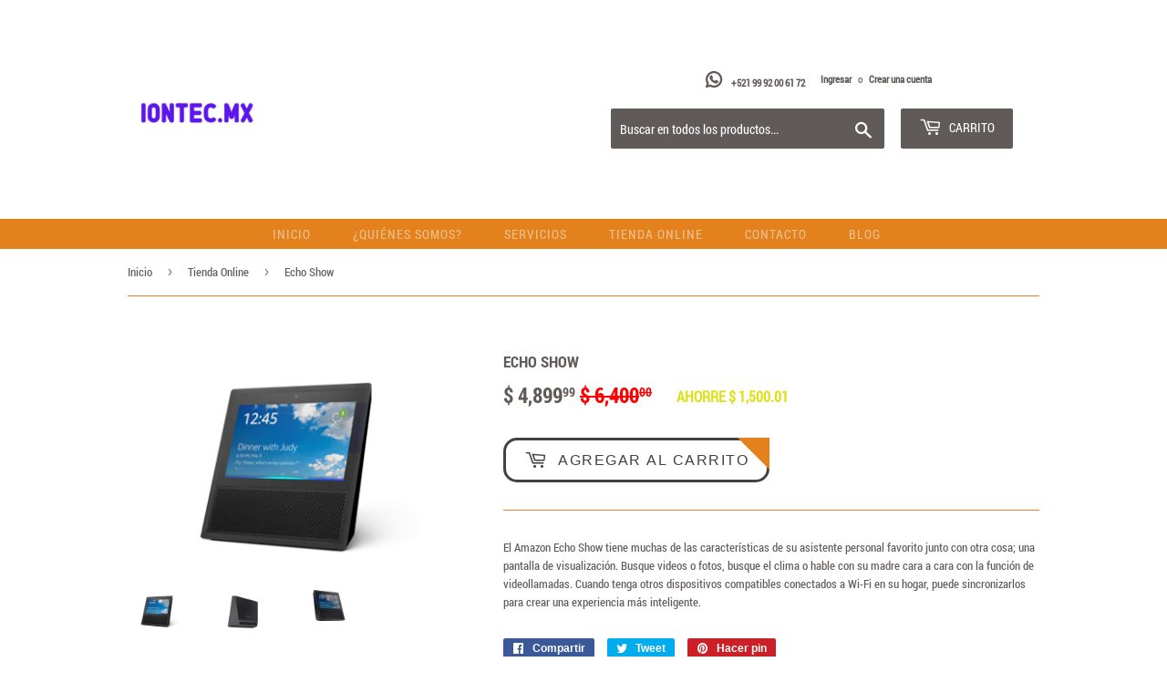

--- FILE ---
content_type: text/html; charset=utf-8
request_url: https://iontec.mx/products/amazon-echo-show
body_size: 18670
content:
<!doctype html>
<!--[if lt IE 7]><html class="no-js lt-ie9 lt-ie8 lt-ie7" lang="en"> <![endif]-->
<!--[if IE 7]><html class="no-js lt-ie9 lt-ie8" lang="en"> <![endif]-->
<!--[if IE 8]><html class="no-js lt-ie9" lang="en"> <![endif]-->
<!--[if IE 9 ]><html class="ie9 no-js"> <![endif]-->
<!--[if (gt IE 9)|!(IE)]><! test--> <html class="no-touch no-js"> <!--<![endif]-->




<head>
      

  

<!-- SEO - All in One -->
<title>Echo Show</title>
<meta name="description" content="El Echo Show tiene muchas de las características de su asistente personal favorito junto con otra cosa; una pantalla de visualización. Busque videos o fotos, busque el clima o hable con su madre cara a cara con la función de videollamadas. Cuando tenga otros dispositivos compatibles conectados a Wi-Fi en su hoga" /> 
<meta name="robots" content="index"> 
<meta name="robots" content="follow"> 
<script type="application/ld+json">
{
	"@context": "http://schema.org",
	"@type": "Organization",
	"url": "http://iontec.mx","logo": "https://cdn.shopify.com/s/files/1/0133/7576/6586/t/5/assets/745x167negrotransp_800x800.png?936","sameAs" : [
		"http://www.facebook.com/iontecmx", "http://twitter.com/iontecmx", "http://instagram.com/iontecmx", "http://instagram.com/iontecmx", , 
	]}
</script> 
<script type="application/ld+json">
{
   "@context": "http://schema.org",
   "@type": "WebSite",
   "url": "https://iontec.mx/",
   "potentialAction": {
     "@type": "SearchAction",
     "target": "https://iontec.mx/search?q={search_term_string}",
     "query-input": "required name=search_term_string"
   }
}
</script> 
<script type="application/ld+json">
{
	"@context": "http://schema.org",
	"@type": "Product",
    "brand": {
		"@type": "Brand",
		"name": "iontec.mx"
	},
	"@id" : "https:\/\/iontec.mx\/products\/amazon-echo-show",
	"sku": "",
	"description": "El Echo Show tiene muchas de las características de su asistente personal favorito junto con otra cosa; una pantalla de visualización. Busque videos o fotos, busque el clima o hable con su madre cara a cara con la función de videollamadas. Cuando tenga otros dispositivos compatibles conectados a Wi-Fi en su hoga",
	"url": "https:\/\/iontec.mx\/products\/amazon-echo-show",
	"name": "Echo Show","image": "https://iontec.mx/cdn/shop/products/echo_show_grande.png?v=1612480951","offers": {
		"@type": "Offer",
		"price": "4899.99",
		"priceCurrency": "MXN",
		"availability": "InStock"
	}}
</script> 
<!-- End - SEO - All in One -->   
      <!-- Font-Awesome =============================================== <link href="//iontec.mx/cdn/shop/t/5/assets/font-awesome.min.css?v=46716142860941452941703096995" rel="stylesheet" type="text/css" media="all" />-->
  
  <!-- Font-Awesome ================================================== -->
<link rel="stylesheet" href="https://use.fontawesome.com/releases/v5.3.1/css/all.css" integrity="sha384-mzrmE5qonljUremFsqc01SB46JvROS7bZs3IO2EmfFsd15uHvIt+Y8vEf7N7fWAU" crossorigin="anonymous">
  
  <script>(function(H){H.className=H.className.replace(/\bno-js\b/,'js')})(document.documentElement)</script>
  <!-- Basic page needs ================================================== -->
  <meta charset="utf-8">
  <meta http-equiv="X-UA-Compatible" content="IE=edge,chrome=1">

  
  <link rel="shortcut icon" href="//iontec.mx/cdn/shop/files/favicons_32x32.png?v=1613716900" type="image/png" />
  

 

  <!-- Product meta ================================================== -->
  <!-- /snippets/social-meta-tags.liquid -->




<meta property="og:site_name" content="iontec.mx">
<meta property="og:url" content="https://iontec.mx/products/amazon-echo-show">
<meta property="og:title" content="Echo Show">
<meta property="og:type" content="product">
<meta property="og:description" content="El Echo Show tiene muchas de las características de su asistente personal favorito junto con otra cosa; una pantalla de visualización. Busque videos o fotos, busque el clima o hable con su madre cara a cara con la función de videollamadas. Cuando tenga otros dispositivos compatibles conectados a Wi-Fi en su hoga">

  <meta property="og:price:amount" content="4,899.99">
  <meta property="og:price:currency" content="MXN">

<meta property="og:image" content="http://iontec.mx/cdn/shop/products/echo_show_1200x1200.png?v=1612480951"><meta property="og:image" content="http://iontec.mx/cdn/shop/products/amazon-echo-show-2_1200x1200.png?v=1612480951"><meta property="og:image" content="http://iontec.mx/cdn/shop/products/amazon-echo-show_1200x1200.jpg?v=1612480951">
<meta property="og:image:secure_url" content="https://iontec.mx/cdn/shop/products/echo_show_1200x1200.png?v=1612480951"><meta property="og:image:secure_url" content="https://iontec.mx/cdn/shop/products/amazon-echo-show-2_1200x1200.png?v=1612480951"><meta property="og:image:secure_url" content="https://iontec.mx/cdn/shop/products/amazon-echo-show_1200x1200.jpg?v=1612480951">


<meta name="twitter:card" content="summary_large_image">
<meta name="twitter:title" content="Echo Show">
<meta name="twitter:description" content="El Echo Show tiene muchas de las características de su asistente personal favorito junto con otra cosa; una pantalla de visualización. Busque videos o fotos, busque el clima o hable con su madre cara a cara con la función de videollamadas. Cuando tenga otros dispositivos compatibles conectados a Wi-Fi en su hoga">


  <!-- Helpers ================================================== -->
  <link rel="canonical" href="https://iontec.mx/products/amazon-echo-show">
  <meta name="viewport" content="width=device-width,initial-scale=1">

  <!-- CSS ================================================== -->
  <link href="//iontec.mx/cdn/shop/t/5/assets/theme.scss.css?v=12328346235413773821703097005" rel="stylesheet" type="text/css" media="all" />

  <!-- Header hook for plugins ================================================== -->
  <script>window.performance && window.performance.mark && window.performance.mark('shopify.content_for_header.start');</script><meta name="google-site-verification" content="VYVXy1vgNhANaOxwlr93Yor8je50LR7sHMro9-pi-Uw">
<meta id="shopify-digital-wallet" name="shopify-digital-wallet" content="/13375766586/digital_wallets/dialog">
<link rel="alternate" type="application/json+oembed" href="https://iontec.mx/products/amazon-echo-show.oembed">
<script async="async" src="/checkouts/internal/preloads.js?locale=es-MX"></script>
<script id="shopify-features" type="application/json">{"accessToken":"fd3b1273f76180a1c5e718cabd1b3ba0","betas":["rich-media-storefront-analytics"],"domain":"iontec.mx","predictiveSearch":true,"shopId":13375766586,"locale":"es"}</script>
<script>var Shopify = Shopify || {};
Shopify.shop = "iontec-mx.myshopify.com";
Shopify.locale = "es";
Shopify.currency = {"active":"MXN","rate":"1.0"};
Shopify.country = "MX";
Shopify.theme = {"name":"Iontec","id":45196345402,"schema_name":"Supply","schema_version":"6.0.0","theme_store_id":679,"role":"main"};
Shopify.theme.handle = "null";
Shopify.theme.style = {"id":null,"handle":null};
Shopify.cdnHost = "iontec.mx/cdn";
Shopify.routes = Shopify.routes || {};
Shopify.routes.root = "/";</script>
<script type="module">!function(o){(o.Shopify=o.Shopify||{}).modules=!0}(window);</script>
<script>!function(o){function n(){var o=[];function n(){o.push(Array.prototype.slice.apply(arguments))}return n.q=o,n}var t=o.Shopify=o.Shopify||{};t.loadFeatures=n(),t.autoloadFeatures=n()}(window);</script>
<script id="shop-js-analytics" type="application/json">{"pageType":"product"}</script>
<script defer="defer" async type="module" src="//iontec.mx/cdn/shopifycloud/shop-js/modules/v2/client.init-shop-cart-sync_2Gr3Q33f.es.esm.js"></script>
<script defer="defer" async type="module" src="//iontec.mx/cdn/shopifycloud/shop-js/modules/v2/chunk.common_noJfOIa7.esm.js"></script>
<script defer="defer" async type="module" src="//iontec.mx/cdn/shopifycloud/shop-js/modules/v2/chunk.modal_Deo2FJQo.esm.js"></script>
<script type="module">
  await import("//iontec.mx/cdn/shopifycloud/shop-js/modules/v2/client.init-shop-cart-sync_2Gr3Q33f.es.esm.js");
await import("//iontec.mx/cdn/shopifycloud/shop-js/modules/v2/chunk.common_noJfOIa7.esm.js");
await import("//iontec.mx/cdn/shopifycloud/shop-js/modules/v2/chunk.modal_Deo2FJQo.esm.js");

  window.Shopify.SignInWithShop?.initShopCartSync?.({"fedCMEnabled":true,"windoidEnabled":true});

</script>
<script>(function() {
  var isLoaded = false;
  function asyncLoad() {
    if (isLoaded) return;
    isLoaded = true;
    var urls = ["https:\/\/www.improvedcontactform.com\/icf.js?shop=iontec-mx.myshopify.com","https:\/\/s3.amazonaws.com\/conektaapi\/v1.0.0\/js\/conekta_shopify.js?shop=iontec-mx.myshopify.com","https:\/\/bingshoppingtool-t2app-prod.trafficmanager.net\/uet\/tracking_script?shop=iontec-mx.myshopify.com","\/\/www.powr.io\/powr.js?powr-token=iontec-mx.myshopify.com\u0026external-type=shopify\u0026shop=iontec-mx.myshopify.com","\/\/cdn.shopify.com\/proxy\/a01f260a5658a25c72f4590acbc85a3248381208a002336fd047d95874fa3302\/static.cdn.printful.com\/static\/js\/external\/shopify-product-customizer.js?v=0.28\u0026shop=iontec-mx.myshopify.com\u0026sp-cache-control=cHVibGljLCBtYXgtYWdlPTkwMA","https:\/\/cdn.nfcube.com\/instafeed-4c0daa5c2a7f59ce3357227734d1500d.js?shop=iontec-mx.myshopify.com","https:\/\/cdn.hextom.com\/js\/freeshippingbar.js?shop=iontec-mx.myshopify.com"];
    for (var i = 0; i < urls.length; i++) {
      var s = document.createElement('script');
      s.type = 'text/javascript';
      s.async = true;
      s.src = urls[i];
      var x = document.getElementsByTagName('script')[0];
      x.parentNode.insertBefore(s, x);
    }
  };
  if(window.attachEvent) {
    window.attachEvent('onload', asyncLoad);
  } else {
    window.addEventListener('load', asyncLoad, false);
  }
})();</script>
<script id="__st">var __st={"a":13375766586,"offset":-21600,"reqid":"83621283-b18d-477c-87fe-9bc021ad41b7-1769125493","pageurl":"iontec.mx\/products\/amazon-echo-show","u":"eeed17c7ce78","p":"product","rtyp":"product","rid":1719424647226};</script>
<script>window.ShopifyPaypalV4VisibilityTracking = true;</script>
<script id="captcha-bootstrap">!function(){'use strict';const t='contact',e='account',n='new_comment',o=[[t,t],['blogs',n],['comments',n],[t,'customer']],c=[[e,'customer_login'],[e,'guest_login'],[e,'recover_customer_password'],[e,'create_customer']],r=t=>t.map((([t,e])=>`form[action*='/${t}']:not([data-nocaptcha='true']) input[name='form_type'][value='${e}']`)).join(','),a=t=>()=>t?[...document.querySelectorAll(t)].map((t=>t.form)):[];function s(){const t=[...o],e=r(t);return a(e)}const i='password',u='form_key',d=['recaptcha-v3-token','g-recaptcha-response','h-captcha-response',i],f=()=>{try{return window.sessionStorage}catch{return}},m='__shopify_v',_=t=>t.elements[u];function p(t,e,n=!1){try{const o=window.sessionStorage,c=JSON.parse(o.getItem(e)),{data:r}=function(t){const{data:e,action:n}=t;return t[m]||n?{data:e,action:n}:{data:t,action:n}}(c);for(const[e,n]of Object.entries(r))t.elements[e]&&(t.elements[e].value=n);n&&o.removeItem(e)}catch(o){console.error('form repopulation failed',{error:o})}}const l='form_type',E='cptcha';function T(t){t.dataset[E]=!0}const w=window,h=w.document,L='Shopify',v='ce_forms',y='captcha';let A=!1;((t,e)=>{const n=(g='f06e6c50-85a8-45c8-87d0-21a2b65856fe',I='https://cdn.shopify.com/shopifycloud/storefront-forms-hcaptcha/ce_storefront_forms_captcha_hcaptcha.v1.5.2.iife.js',D={infoText:'Protegido por hCaptcha',privacyText:'Privacidad',termsText:'Términos'},(t,e,n)=>{const o=w[L][v],c=o.bindForm;if(c)return c(t,g,e,D).then(n);var r;o.q.push([[t,g,e,D],n]),r=I,A||(h.body.append(Object.assign(h.createElement('script'),{id:'captcha-provider',async:!0,src:r})),A=!0)});var g,I,D;w[L]=w[L]||{},w[L][v]=w[L][v]||{},w[L][v].q=[],w[L][y]=w[L][y]||{},w[L][y].protect=function(t,e){n(t,void 0,e),T(t)},Object.freeze(w[L][y]),function(t,e,n,w,h,L){const[v,y,A,g]=function(t,e,n){const i=e?o:[],u=t?c:[],d=[...i,...u],f=r(d),m=r(i),_=r(d.filter((([t,e])=>n.includes(e))));return[a(f),a(m),a(_),s()]}(w,h,L),I=t=>{const e=t.target;return e instanceof HTMLFormElement?e:e&&e.form},D=t=>v().includes(t);t.addEventListener('submit',(t=>{const e=I(t);if(!e)return;const n=D(e)&&!e.dataset.hcaptchaBound&&!e.dataset.recaptchaBound,o=_(e),c=g().includes(e)&&(!o||!o.value);(n||c)&&t.preventDefault(),c&&!n&&(function(t){try{if(!f())return;!function(t){const e=f();if(!e)return;const n=_(t);if(!n)return;const o=n.value;o&&e.removeItem(o)}(t);const e=Array.from(Array(32),(()=>Math.random().toString(36)[2])).join('');!function(t,e){_(t)||t.append(Object.assign(document.createElement('input'),{type:'hidden',name:u})),t.elements[u].value=e}(t,e),function(t,e){const n=f();if(!n)return;const o=[...t.querySelectorAll(`input[type='${i}']`)].map((({name:t})=>t)),c=[...d,...o],r={};for(const[a,s]of new FormData(t).entries())c.includes(a)||(r[a]=s);n.setItem(e,JSON.stringify({[m]:1,action:t.action,data:r}))}(t,e)}catch(e){console.error('failed to persist form',e)}}(e),e.submit())}));const S=(t,e)=>{t&&!t.dataset[E]&&(n(t,e.some((e=>e===t))),T(t))};for(const o of['focusin','change'])t.addEventListener(o,(t=>{const e=I(t);D(e)&&S(e,y())}));const B=e.get('form_key'),M=e.get(l),P=B&&M;t.addEventListener('DOMContentLoaded',(()=>{const t=y();if(P)for(const e of t)e.elements[l].value===M&&p(e,B);[...new Set([...A(),...v().filter((t=>'true'===t.dataset.shopifyCaptcha))])].forEach((e=>S(e,t)))}))}(h,new URLSearchParams(w.location.search),n,t,e,['guest_login'])})(!0,!0)}();</script>
<script integrity="sha256-4kQ18oKyAcykRKYeNunJcIwy7WH5gtpwJnB7kiuLZ1E=" data-source-attribution="shopify.loadfeatures" defer="defer" src="//iontec.mx/cdn/shopifycloud/storefront/assets/storefront/load_feature-a0a9edcb.js" crossorigin="anonymous"></script>
<script data-source-attribution="shopify.dynamic_checkout.dynamic.init">var Shopify=Shopify||{};Shopify.PaymentButton=Shopify.PaymentButton||{isStorefrontPortableWallets:!0,init:function(){window.Shopify.PaymentButton.init=function(){};var t=document.createElement("script");t.src="https://iontec.mx/cdn/shopifycloud/portable-wallets/latest/portable-wallets.es.js",t.type="module",document.head.appendChild(t)}};
</script>
<script data-source-attribution="shopify.dynamic_checkout.buyer_consent">
  function portableWalletsHideBuyerConsent(e){var t=document.getElementById("shopify-buyer-consent"),n=document.getElementById("shopify-subscription-policy-button");t&&n&&(t.classList.add("hidden"),t.setAttribute("aria-hidden","true"),n.removeEventListener("click",e))}function portableWalletsShowBuyerConsent(e){var t=document.getElementById("shopify-buyer-consent"),n=document.getElementById("shopify-subscription-policy-button");t&&n&&(t.classList.remove("hidden"),t.removeAttribute("aria-hidden"),n.addEventListener("click",e))}window.Shopify?.PaymentButton&&(window.Shopify.PaymentButton.hideBuyerConsent=portableWalletsHideBuyerConsent,window.Shopify.PaymentButton.showBuyerConsent=portableWalletsShowBuyerConsent);
</script>
<script data-source-attribution="shopify.dynamic_checkout.cart.bootstrap">document.addEventListener("DOMContentLoaded",(function(){function t(){return document.querySelector("shopify-accelerated-checkout-cart, shopify-accelerated-checkout")}if(t())Shopify.PaymentButton.init();else{new MutationObserver((function(e,n){t()&&(Shopify.PaymentButton.init(),n.disconnect())})).observe(document.body,{childList:!0,subtree:!0})}}));
</script>

<script>window.performance && window.performance.mark && window.performance.mark('shopify.content_for_header.end');</script>
  

<!--[if lt IE 9]>
<script src="//cdnjs.cloudflare.com/ajax/libs/html5shiv/3.7.2/html5shiv.min.js" type="text/javascript"></script>
<![endif]-->
<!--[if (lte IE 9) ]><script src="//iontec.mx/cdn/shop/t/5/assets/match-media.min.js?v=1600" type="text/javascript"></script><![endif]-->


  
  

  <script src="//iontec.mx/cdn/shop/t/5/assets/jquery-2.2.3.min.js?v=58211863146907186831540911262" type="text/javascript"></script>

  <!--[if (gt IE 9)|!(IE)]><!--><script src="//iontec.mx/cdn/shop/t/5/assets/lazysizes.min.js?v=8147953233334221341540911263" async="async"></script><!--<![endif]-->
  <!--[if lte IE 9]><script src="//iontec.mx/cdn/shop/t/5/assets/lazysizes.min.js?v=8147953233334221341540911263"></script><![endif]-->

  <!--[if (gt IE 9)|!(IE)]><!--><script src="//iontec.mx/cdn/shop/t/5/assets/vendor.js?v=139556961657742901381540911265" defer="defer"></script><!--<![endif]-->
  <!--[if lte IE 9]><script src="//iontec.mx/cdn/shop/t/5/assets/vendor.js?v=139556961657742901381540911265"></script><![endif]-->

  <!--[if (gt IE 9)|!(IE)]><!--><script src="//iontec.mx/cdn/shop/t/5/assets/theme.js?v=131478703240692617591578603572" defer="defer"></script><!--<![endif]-->
  <!--[if lte IE 9]><script src="//iontec.mx/cdn/shop/t/5/assets/theme.js?v=131478703240692617591578603572"></script><![endif]-->

  
  <!--order    ---->
  <script src="https://code.jquery.com/jquery-2.2.4.js" integrity="sha256-iT6Q9iMJYuQiMWNd9lDyBUStIq/8PuOW33aOqmvFpqI=" crossorigin="anonymous"></script>
  <script src="https://cdn.jsdelivr.net/npm/js-cookie@2/src/js.cookie.min.js"></script>

  
    <link href="//code.jquery.com/ui/1.9.2/themes/base/jquery-ui.css" rel="stylesheet" type="text/css" media="all" />
    <script src="//ajax.googleapis.com/ajax/libs/jqueryui/1.12.1/jquery-ui.min.js" type="text/javascript" defer="defer"></script>
	<script src="//iontec.mx/cdn/shop/t/5/assets/jquery.timepicker.min.js?v=141916101581445001521540911271" type="text/javascript"></script>
	<link href="//iontec.mx/cdn/shop/t/5/assets/jquery.timepicker.css?v=107189209311766033321540911271" rel="stylesheet" type="text/css" media="all" />
   
  
  <!-- slick ================================================== -->

  	
  
    <link href="//iontec.mx/cdn/shop/t/5/assets/responsiveslides.css?v=109268912492314031181542127198" rel="stylesheet" type="text/css" media="all" />
  <script src="//iontec.mx/cdn/shop/t/5/assets/responsiveslides.min.js?v=66632273365880647071542127184" type="text/javascript"></script>
  
  <script>
    $(function () {

      $("#slider1").responsiveSlides({
        auto: false,
        pager: true,
        nav: true,
        speed: 500,
        maxwidth: 1920,
        namespace: "large-btns"
      });

    });
  </script>

 
   
  
  
  <script>
    $(".hover").mouseleave(
  		function () {
    	$(this).removeClass("hover");
  		}
	);
  </script>
  
  
  
<link href="https://monorail-edge.shopifysvc.com" rel="dns-prefetch">
<script>(function(){if ("sendBeacon" in navigator && "performance" in window) {try {var session_token_from_headers = performance.getEntriesByType('navigation')[0].serverTiming.find(x => x.name == '_s').description;} catch {var session_token_from_headers = undefined;}var session_cookie_matches = document.cookie.match(/_shopify_s=([^;]*)/);var session_token_from_cookie = session_cookie_matches && session_cookie_matches.length === 2 ? session_cookie_matches[1] : "";var session_token = session_token_from_headers || session_token_from_cookie || "";function handle_abandonment_event(e) {var entries = performance.getEntries().filter(function(entry) {return /monorail-edge.shopifysvc.com/.test(entry.name);});if (!window.abandonment_tracked && entries.length === 0) {window.abandonment_tracked = true;var currentMs = Date.now();var navigation_start = performance.timing.navigationStart;var payload = {shop_id: 13375766586,url: window.location.href,navigation_start,duration: currentMs - navigation_start,session_token,page_type: "product"};window.navigator.sendBeacon("https://monorail-edge.shopifysvc.com/v1/produce", JSON.stringify({schema_id: "online_store_buyer_site_abandonment/1.1",payload: payload,metadata: {event_created_at_ms: currentMs,event_sent_at_ms: currentMs}}));}}window.addEventListener('pagehide', handle_abandonment_event);}}());</script>
<script id="web-pixels-manager-setup">(function e(e,d,r,n,o){if(void 0===o&&(o={}),!Boolean(null===(a=null===(i=window.Shopify)||void 0===i?void 0:i.analytics)||void 0===a?void 0:a.replayQueue)){var i,a;window.Shopify=window.Shopify||{};var t=window.Shopify;t.analytics=t.analytics||{};var s=t.analytics;s.replayQueue=[],s.publish=function(e,d,r){return s.replayQueue.push([e,d,r]),!0};try{self.performance.mark("wpm:start")}catch(e){}var l=function(){var e={modern:/Edge?\/(1{2}[4-9]|1[2-9]\d|[2-9]\d{2}|\d{4,})\.\d+(\.\d+|)|Firefox\/(1{2}[4-9]|1[2-9]\d|[2-9]\d{2}|\d{4,})\.\d+(\.\d+|)|Chrom(ium|e)\/(9{2}|\d{3,})\.\d+(\.\d+|)|(Maci|X1{2}).+ Version\/(15\.\d+|(1[6-9]|[2-9]\d|\d{3,})\.\d+)([,.]\d+|)( \(\w+\)|)( Mobile\/\w+|) Safari\/|Chrome.+OPR\/(9{2}|\d{3,})\.\d+\.\d+|(CPU[ +]OS|iPhone[ +]OS|CPU[ +]iPhone|CPU IPhone OS|CPU iPad OS)[ +]+(15[._]\d+|(1[6-9]|[2-9]\d|\d{3,})[._]\d+)([._]\d+|)|Android:?[ /-](13[3-9]|1[4-9]\d|[2-9]\d{2}|\d{4,})(\.\d+|)(\.\d+|)|Android.+Firefox\/(13[5-9]|1[4-9]\d|[2-9]\d{2}|\d{4,})\.\d+(\.\d+|)|Android.+Chrom(ium|e)\/(13[3-9]|1[4-9]\d|[2-9]\d{2}|\d{4,})\.\d+(\.\d+|)|SamsungBrowser\/([2-9]\d|\d{3,})\.\d+/,legacy:/Edge?\/(1[6-9]|[2-9]\d|\d{3,})\.\d+(\.\d+|)|Firefox\/(5[4-9]|[6-9]\d|\d{3,})\.\d+(\.\d+|)|Chrom(ium|e)\/(5[1-9]|[6-9]\d|\d{3,})\.\d+(\.\d+|)([\d.]+$|.*Safari\/(?![\d.]+ Edge\/[\d.]+$))|(Maci|X1{2}).+ Version\/(10\.\d+|(1[1-9]|[2-9]\d|\d{3,})\.\d+)([,.]\d+|)( \(\w+\)|)( Mobile\/\w+|) Safari\/|Chrome.+OPR\/(3[89]|[4-9]\d|\d{3,})\.\d+\.\d+|(CPU[ +]OS|iPhone[ +]OS|CPU[ +]iPhone|CPU IPhone OS|CPU iPad OS)[ +]+(10[._]\d+|(1[1-9]|[2-9]\d|\d{3,})[._]\d+)([._]\d+|)|Android:?[ /-](13[3-9]|1[4-9]\d|[2-9]\d{2}|\d{4,})(\.\d+|)(\.\d+|)|Mobile Safari.+OPR\/([89]\d|\d{3,})\.\d+\.\d+|Android.+Firefox\/(13[5-9]|1[4-9]\d|[2-9]\d{2}|\d{4,})\.\d+(\.\d+|)|Android.+Chrom(ium|e)\/(13[3-9]|1[4-9]\d|[2-9]\d{2}|\d{4,})\.\d+(\.\d+|)|Android.+(UC? ?Browser|UCWEB|U3)[ /]?(15\.([5-9]|\d{2,})|(1[6-9]|[2-9]\d|\d{3,})\.\d+)\.\d+|SamsungBrowser\/(5\.\d+|([6-9]|\d{2,})\.\d+)|Android.+MQ{2}Browser\/(14(\.(9|\d{2,})|)|(1[5-9]|[2-9]\d|\d{3,})(\.\d+|))(\.\d+|)|K[Aa][Ii]OS\/(3\.\d+|([4-9]|\d{2,})\.\d+)(\.\d+|)/},d=e.modern,r=e.legacy,n=navigator.userAgent;return n.match(d)?"modern":n.match(r)?"legacy":"unknown"}(),u="modern"===l?"modern":"legacy",c=(null!=n?n:{modern:"",legacy:""})[u],f=function(e){return[e.baseUrl,"/wpm","/b",e.hashVersion,"modern"===e.buildTarget?"m":"l",".js"].join("")}({baseUrl:d,hashVersion:r,buildTarget:u}),m=function(e){var d=e.version,r=e.bundleTarget,n=e.surface,o=e.pageUrl,i=e.monorailEndpoint;return{emit:function(e){var a=e.status,t=e.errorMsg,s=(new Date).getTime(),l=JSON.stringify({metadata:{event_sent_at_ms:s},events:[{schema_id:"web_pixels_manager_load/3.1",payload:{version:d,bundle_target:r,page_url:o,status:a,surface:n,error_msg:t},metadata:{event_created_at_ms:s}}]});if(!i)return console&&console.warn&&console.warn("[Web Pixels Manager] No Monorail endpoint provided, skipping logging."),!1;try{return self.navigator.sendBeacon.bind(self.navigator)(i,l)}catch(e){}var u=new XMLHttpRequest;try{return u.open("POST",i,!0),u.setRequestHeader("Content-Type","text/plain"),u.send(l),!0}catch(e){return console&&console.warn&&console.warn("[Web Pixels Manager] Got an unhandled error while logging to Monorail."),!1}}}}({version:r,bundleTarget:l,surface:e.surface,pageUrl:self.location.href,monorailEndpoint:e.monorailEndpoint});try{o.browserTarget=l,function(e){var d=e.src,r=e.async,n=void 0===r||r,o=e.onload,i=e.onerror,a=e.sri,t=e.scriptDataAttributes,s=void 0===t?{}:t,l=document.createElement("script"),u=document.querySelector("head"),c=document.querySelector("body");if(l.async=n,l.src=d,a&&(l.integrity=a,l.crossOrigin="anonymous"),s)for(var f in s)if(Object.prototype.hasOwnProperty.call(s,f))try{l.dataset[f]=s[f]}catch(e){}if(o&&l.addEventListener("load",o),i&&l.addEventListener("error",i),u)u.appendChild(l);else{if(!c)throw new Error("Did not find a head or body element to append the script");c.appendChild(l)}}({src:f,async:!0,onload:function(){if(!function(){var e,d;return Boolean(null===(d=null===(e=window.Shopify)||void 0===e?void 0:e.analytics)||void 0===d?void 0:d.initialized)}()){var d=window.webPixelsManager.init(e)||void 0;if(d){var r=window.Shopify.analytics;r.replayQueue.forEach((function(e){var r=e[0],n=e[1],o=e[2];d.publishCustomEvent(r,n,o)})),r.replayQueue=[],r.publish=d.publishCustomEvent,r.visitor=d.visitor,r.initialized=!0}}},onerror:function(){return m.emit({status:"failed",errorMsg:"".concat(f," has failed to load")})},sri:function(e){var d=/^sha384-[A-Za-z0-9+/=]+$/;return"string"==typeof e&&d.test(e)}(c)?c:"",scriptDataAttributes:o}),m.emit({status:"loading"})}catch(e){m.emit({status:"failed",errorMsg:(null==e?void 0:e.message)||"Unknown error"})}}})({shopId: 13375766586,storefrontBaseUrl: "https://iontec.mx",extensionsBaseUrl: "https://extensions.shopifycdn.com/cdn/shopifycloud/web-pixels-manager",monorailEndpoint: "https://monorail-edge.shopifysvc.com/unstable/produce_batch",surface: "storefront-renderer",enabledBetaFlags: ["2dca8a86"],webPixelsConfigList: [{"id":"647462970","configuration":"{\"ti\":\"56011048\",\"endpoint\":\"https:\/\/bat.bing.com\/action\/0\"}","eventPayloadVersion":"v1","runtimeContext":"STRICT","scriptVersion":"5ee93563fe31b11d2d65e2f09a5229dc","type":"APP","apiClientId":2997493,"privacyPurposes":["ANALYTICS","MARKETING","SALE_OF_DATA"],"dataSharingAdjustments":{"protectedCustomerApprovalScopes":["read_customer_personal_data"]}},{"id":"256376890","configuration":"{\"config\":\"{\\\"pixel_id\\\":\\\"AW-1017549257\\\",\\\"target_country\\\":\\\"MX\\\",\\\"gtag_events\\\":[{\\\"type\\\":\\\"search\\\",\\\"action_label\\\":\\\"AW-1017549257\\\/C766CP-FqrgBEMmjmuUD\\\"},{\\\"type\\\":\\\"begin_checkout\\\",\\\"action_label\\\":\\\"AW-1017549257\\\/-G0jCK-DqrgBEMmjmuUD\\\"},{\\\"type\\\":\\\"view_item\\\",\\\"action_label\\\":[\\\"AW-1017549257\\\/68DcCKmDqrgBEMmjmuUD\\\",\\\"MC-09PXJ6W4VZ\\\"]},{\\\"type\\\":\\\"purchase\\\",\\\"action_label\\\":[\\\"AW-1017549257\\\/SWDgCK6CqrgBEMmjmuUD\\\",\\\"MC-09PXJ6W4VZ\\\"]},{\\\"type\\\":\\\"page_view\\\",\\\"action_label\\\":[\\\"AW-1017549257\\\/jbDhCKuCqrgBEMmjmuUD\\\",\\\"MC-09PXJ6W4VZ\\\"]},{\\\"type\\\":\\\"add_payment_info\\\",\\\"action_label\\\":\\\"AW-1017549257\\\/5AyeCIKGqrgBEMmjmuUD\\\"},{\\\"type\\\":\\\"add_to_cart\\\",\\\"action_label\\\":\\\"AW-1017549257\\\/DcWwCKyDqrgBEMmjmuUD\\\"}],\\\"enable_monitoring_mode\\\":false}\"}","eventPayloadVersion":"v1","runtimeContext":"OPEN","scriptVersion":"b2a88bafab3e21179ed38636efcd8a93","type":"APP","apiClientId":1780363,"privacyPurposes":[],"dataSharingAdjustments":{"protectedCustomerApprovalScopes":["read_customer_address","read_customer_email","read_customer_name","read_customer_personal_data","read_customer_phone"]}},{"id":"116588602","configuration":"{\"pixel_id\":\"1229518470548465\",\"pixel_type\":\"facebook_pixel\",\"metaapp_system_user_token\":\"-\"}","eventPayloadVersion":"v1","runtimeContext":"OPEN","scriptVersion":"ca16bc87fe92b6042fbaa3acc2fbdaa6","type":"APP","apiClientId":2329312,"privacyPurposes":["ANALYTICS","MARKETING","SALE_OF_DATA"],"dataSharingAdjustments":{"protectedCustomerApprovalScopes":["read_customer_address","read_customer_email","read_customer_name","read_customer_personal_data","read_customer_phone"]}},{"id":"shopify-app-pixel","configuration":"{}","eventPayloadVersion":"v1","runtimeContext":"STRICT","scriptVersion":"0450","apiClientId":"shopify-pixel","type":"APP","privacyPurposes":["ANALYTICS","MARKETING"]},{"id":"shopify-custom-pixel","eventPayloadVersion":"v1","runtimeContext":"LAX","scriptVersion":"0450","apiClientId":"shopify-pixel","type":"CUSTOM","privacyPurposes":["ANALYTICS","MARKETING"]}],isMerchantRequest: false,initData: {"shop":{"name":"iontec.mx","paymentSettings":{"currencyCode":"MXN"},"myshopifyDomain":"iontec-mx.myshopify.com","countryCode":"MX","storefrontUrl":"https:\/\/iontec.mx"},"customer":null,"cart":null,"checkout":null,"productVariants":[{"price":{"amount":4899.99,"currencyCode":"MXN"},"product":{"title":"Echo Show","vendor":"iontec.mx","id":"1719424647226","untranslatedTitle":"Echo Show","url":"\/products\/amazon-echo-show","type":"Echo"},"id":"16132672946234","image":{"src":"\/\/iontec.mx\/cdn\/shop\/products\/echo_show.png?v=1612480951"},"sku":"","title":"Default Title","untranslatedTitle":"Default Title"}],"purchasingCompany":null},},"https://iontec.mx/cdn","fcfee988w5aeb613cpc8e4bc33m6693e112",{"modern":"","legacy":""},{"shopId":"13375766586","storefrontBaseUrl":"https:\/\/iontec.mx","extensionBaseUrl":"https:\/\/extensions.shopifycdn.com\/cdn\/shopifycloud\/web-pixels-manager","surface":"storefront-renderer","enabledBetaFlags":"[\"2dca8a86\"]","isMerchantRequest":"false","hashVersion":"fcfee988w5aeb613cpc8e4bc33m6693e112","publish":"custom","events":"[[\"page_viewed\",{}],[\"product_viewed\",{\"productVariant\":{\"price\":{\"amount\":4899.99,\"currencyCode\":\"MXN\"},\"product\":{\"title\":\"Echo Show\",\"vendor\":\"iontec.mx\",\"id\":\"1719424647226\",\"untranslatedTitle\":\"Echo Show\",\"url\":\"\/products\/amazon-echo-show\",\"type\":\"Echo\"},\"id\":\"16132672946234\",\"image\":{\"src\":\"\/\/iontec.mx\/cdn\/shop\/products\/echo_show.png?v=1612480951\"},\"sku\":\"\",\"title\":\"Default Title\",\"untranslatedTitle\":\"Default Title\"}}]]"});</script><script>
  window.ShopifyAnalytics = window.ShopifyAnalytics || {};
  window.ShopifyAnalytics.meta = window.ShopifyAnalytics.meta || {};
  window.ShopifyAnalytics.meta.currency = 'MXN';
  var meta = {"product":{"id":1719424647226,"gid":"gid:\/\/shopify\/Product\/1719424647226","vendor":"iontec.mx","type":"Echo","handle":"amazon-echo-show","variants":[{"id":16132672946234,"price":489999,"name":"Echo Show","public_title":null,"sku":""}],"remote":false},"page":{"pageType":"product","resourceType":"product","resourceId":1719424647226,"requestId":"83621283-b18d-477c-87fe-9bc021ad41b7-1769125493"}};
  for (var attr in meta) {
    window.ShopifyAnalytics.meta[attr] = meta[attr];
  }
</script>
<script class="analytics">
  (function () {
    var customDocumentWrite = function(content) {
      var jquery = null;

      if (window.jQuery) {
        jquery = window.jQuery;
      } else if (window.Checkout && window.Checkout.$) {
        jquery = window.Checkout.$;
      }

      if (jquery) {
        jquery('body').append(content);
      }
    };

    var hasLoggedConversion = function(token) {
      if (token) {
        return document.cookie.indexOf('loggedConversion=' + token) !== -1;
      }
      return false;
    }

    var setCookieIfConversion = function(token) {
      if (token) {
        var twoMonthsFromNow = new Date(Date.now());
        twoMonthsFromNow.setMonth(twoMonthsFromNow.getMonth() + 2);

        document.cookie = 'loggedConversion=' + token + '; expires=' + twoMonthsFromNow;
      }
    }

    var trekkie = window.ShopifyAnalytics.lib = window.trekkie = window.trekkie || [];
    if (trekkie.integrations) {
      return;
    }
    trekkie.methods = [
      'identify',
      'page',
      'ready',
      'track',
      'trackForm',
      'trackLink'
    ];
    trekkie.factory = function(method) {
      return function() {
        var args = Array.prototype.slice.call(arguments);
        args.unshift(method);
        trekkie.push(args);
        return trekkie;
      };
    };
    for (var i = 0; i < trekkie.methods.length; i++) {
      var key = trekkie.methods[i];
      trekkie[key] = trekkie.factory(key);
    }
    trekkie.load = function(config) {
      trekkie.config = config || {};
      trekkie.config.initialDocumentCookie = document.cookie;
      var first = document.getElementsByTagName('script')[0];
      var script = document.createElement('script');
      script.type = 'text/javascript';
      script.onerror = function(e) {
        var scriptFallback = document.createElement('script');
        scriptFallback.type = 'text/javascript';
        scriptFallback.onerror = function(error) {
                var Monorail = {
      produce: function produce(monorailDomain, schemaId, payload) {
        var currentMs = new Date().getTime();
        var event = {
          schema_id: schemaId,
          payload: payload,
          metadata: {
            event_created_at_ms: currentMs,
            event_sent_at_ms: currentMs
          }
        };
        return Monorail.sendRequest("https://" + monorailDomain + "/v1/produce", JSON.stringify(event));
      },
      sendRequest: function sendRequest(endpointUrl, payload) {
        // Try the sendBeacon API
        if (window && window.navigator && typeof window.navigator.sendBeacon === 'function' && typeof window.Blob === 'function' && !Monorail.isIos12()) {
          var blobData = new window.Blob([payload], {
            type: 'text/plain'
          });

          if (window.navigator.sendBeacon(endpointUrl, blobData)) {
            return true;
          } // sendBeacon was not successful

        } // XHR beacon

        var xhr = new XMLHttpRequest();

        try {
          xhr.open('POST', endpointUrl);
          xhr.setRequestHeader('Content-Type', 'text/plain');
          xhr.send(payload);
        } catch (e) {
          console.log(e);
        }

        return false;
      },
      isIos12: function isIos12() {
        return window.navigator.userAgent.lastIndexOf('iPhone; CPU iPhone OS 12_') !== -1 || window.navigator.userAgent.lastIndexOf('iPad; CPU OS 12_') !== -1;
      }
    };
    Monorail.produce('monorail-edge.shopifysvc.com',
      'trekkie_storefront_load_errors/1.1',
      {shop_id: 13375766586,
      theme_id: 45196345402,
      app_name: "storefront",
      context_url: window.location.href,
      source_url: "//iontec.mx/cdn/s/trekkie.storefront.8d95595f799fbf7e1d32231b9a28fd43b70c67d3.min.js"});

        };
        scriptFallback.async = true;
        scriptFallback.src = '//iontec.mx/cdn/s/trekkie.storefront.8d95595f799fbf7e1d32231b9a28fd43b70c67d3.min.js';
        first.parentNode.insertBefore(scriptFallback, first);
      };
      script.async = true;
      script.src = '//iontec.mx/cdn/s/trekkie.storefront.8d95595f799fbf7e1d32231b9a28fd43b70c67d3.min.js';
      first.parentNode.insertBefore(script, first);
    };
    trekkie.load(
      {"Trekkie":{"appName":"storefront","development":false,"defaultAttributes":{"shopId":13375766586,"isMerchantRequest":null,"themeId":45196345402,"themeCityHash":"7960373300405647500","contentLanguage":"es","currency":"MXN","eventMetadataId":"7c2c7ba3-24b5-489d-b1aa-82dae8b208ea"},"isServerSideCookieWritingEnabled":true,"monorailRegion":"shop_domain","enabledBetaFlags":["65f19447"]},"Session Attribution":{},"S2S":{"facebookCapiEnabled":true,"source":"trekkie-storefront-renderer","apiClientId":580111}}
    );

    var loaded = false;
    trekkie.ready(function() {
      if (loaded) return;
      loaded = true;

      window.ShopifyAnalytics.lib = window.trekkie;

      var originalDocumentWrite = document.write;
      document.write = customDocumentWrite;
      try { window.ShopifyAnalytics.merchantGoogleAnalytics.call(this); } catch(error) {};
      document.write = originalDocumentWrite;

      window.ShopifyAnalytics.lib.page(null,{"pageType":"product","resourceType":"product","resourceId":1719424647226,"requestId":"83621283-b18d-477c-87fe-9bc021ad41b7-1769125493","shopifyEmitted":true});

      var match = window.location.pathname.match(/checkouts\/(.+)\/(thank_you|post_purchase)/)
      var token = match? match[1]: undefined;
      if (!hasLoggedConversion(token)) {
        setCookieIfConversion(token);
        window.ShopifyAnalytics.lib.track("Viewed Product",{"currency":"MXN","variantId":16132672946234,"productId":1719424647226,"productGid":"gid:\/\/shopify\/Product\/1719424647226","name":"Echo Show","price":"4899.99","sku":"","brand":"iontec.mx","variant":null,"category":"Echo","nonInteraction":true,"remote":false},undefined,undefined,{"shopifyEmitted":true});
      window.ShopifyAnalytics.lib.track("monorail:\/\/trekkie_storefront_viewed_product\/1.1",{"currency":"MXN","variantId":16132672946234,"productId":1719424647226,"productGid":"gid:\/\/shopify\/Product\/1719424647226","name":"Echo Show","price":"4899.99","sku":"","brand":"iontec.mx","variant":null,"category":"Echo","nonInteraction":true,"remote":false,"referer":"https:\/\/iontec.mx\/products\/amazon-echo-show"});
      }
    });


        var eventsListenerScript = document.createElement('script');
        eventsListenerScript.async = true;
        eventsListenerScript.src = "//iontec.mx/cdn/shopifycloud/storefront/assets/shop_events_listener-3da45d37.js";
        document.getElementsByTagName('head')[0].appendChild(eventsListenerScript);

})();</script>
<script
  defer
  src="https://iontec.mx/cdn/shopifycloud/perf-kit/shopify-perf-kit-3.0.4.min.js"
  data-application="storefront-renderer"
  data-shop-id="13375766586"
  data-render-region="gcp-us-central1"
  data-page-type="product"
  data-theme-instance-id="45196345402"
  data-theme-name="Supply"
  data-theme-version="6.0.0"
  data-monorail-region="shop_domain"
  data-resource-timing-sampling-rate="10"
  data-shs="true"
  data-shs-beacon="true"
  data-shs-export-with-fetch="true"
  data-shs-logs-sample-rate="1"
  data-shs-beacon-endpoint="https://iontec.mx/api/collect"
></script>
</head>

<body id="echo-show" class="template-product" >

  <div id="shopify-section-header" class="shopify-section header-section"><header class="site-header" role="banner" data-section-id="header" data-section-type="header-section" id="class-dead">
  <div class="wrapper">
    
    
    <div class="grid--full">
      <div class="grid-item large--one-half">
        
          <div class="h1 header-logo" itemscope itemtype="http://schema.org/Organization">
        
          
          

          <a href="/" itemprop="url">
            <div class="lazyload__image-wrapper no-js header-logo__image" style="max-width:150px;">
              <div id="logos" style="padding-top:100.0%;">
                <img class="lazyload js"
                  data-src="//iontec.mx/cdn/shop/files/LOGOTIPO_FONDO_BLANCO_letra_gruesa_1_{width}x.png?v=1614317486"
                  data-widths="[180, 360, 540, 720, 900, 1080, 1296, 1512, 1728, 2048]"
                  data-aspectratio="1.0"
                  data-sizes="auto"
                  alt="iontec.mx"
                  style="width:150px;">
              </div>
            </div>
            <noscript>
              
              <img src="//iontec.mx/cdn/shop/files/LOGOTIPO_FONDO_BLANCO_letra_gruesa_1_150x.png?v=1614317486"
                srcset="//iontec.mx/cdn/shop/files/LOGOTIPO_FONDO_BLANCO_letra_gruesa_1_150x.png?v=1614317486 1x, //iontec.mx/cdn/shop/files/LOGOTIPO_FONDO_BLANCO_letra_gruesa_1_150x@2x.png?v=1614317486 2x"
                alt="iontec.mx"
                itemprop="logo"
                style="max-width:150px;">
            </noscript>
          </a>
          
        
          </div>
        
      </div>

      <div class="grid-item large--one-half text-center large--text-right">
        
          <div class="site-header--text-links">
            
              
                <a href="https://api.whatsapp.com/send?phone=529992006172" target="_blank" class="header-wht-btn cart-toggle">
              

               <span class="fab fa-whatsapp" style="font-size: 20px;margin-right: .5em;"></span>+521 99 92 00 61 72

              
                </a>
              
            

            
              <span class="site-header--meta-links medium-down--hide">
                
                  <a href="/account/login" id="customer_login_link">Ingresar</a>
                  <span class="site-header--spacer">o</span>
                  <a href="/account/register" id="customer_register_link">Crear una cuenta</a>
                
              </span>
            
          </div>

          <br class="medium-down--hide">
        

         <form action="/search" method="get" class="search-bar" role="search">
  <input type="hidden" name="type" value="product">

  <input type="search" name="q" value="" placeholder="Buscar en todos los productos..." aria-label="Buscar en todos los productos...">
  <button type="submit" class="search-bar--submit icon-fallback-text">
    <span class="icon icon-search" aria-hidden="true"></span>
    <span class="fallback-text">Buscar</span>
  </button>
   

</form>





        <a href="/cart" class="header-cart-btn cart-toggle">
          <span class="icon icon-cart"></span>
          Carrito <span class="cart-count cart-badge--desktop hidden-count">0</span>
        </a>
      </div>
    </div>

  </div>
</header>

<div id="mobileNavBar">
  <div class="display-table-cell">
    <button class="menu-toggle mobileNavBar-link" aria-controls="navBar" aria-expanded="false"><span class="icon icon-hamburger" aria-hidden="true"></span>Más</button>
  </div>
  <div class="display-table-cell">
    <a href="/cart" class="cart-toggle mobileNavBar-link">
      <span class="icon icon-cart"></span>
      Carrito <span class="cart-count hidden-count">0</span>
    </a>
  </div>
</div>

<nav class="nav-bar" id="navBar" role="navigation">
  <div class="wrapper">
     <form action="/search" method="get" class="search-bar" role="search">
  <input type="hidden" name="type" value="product">

  <input type="search" name="q" value="" placeholder="Buscar en todos los productos..." aria-label="Buscar en todos los productos...">
  <button type="submit" class="search-bar--submit icon-fallback-text">
    <span class="icon icon-search" aria-hidden="true"></span>
    <span class="fallback-text">Buscar</span>
  </button>
   

</form>




    <ul class="mobile-nav" id="MobileNav">
  
  
    
      <li>
        <a
          href="/"
          class="mobile-nav--link"
          data-meganav-type="child"
          >
            Inicio
        </a>
      </li>
    
  
    
      <li>
        <a
          href="/pages/quienes-somos"
          class="mobile-nav--link"
          data-meganav-type="child"
          >
            ¿Quiénes somos?
        </a>
      </li>
    
  
    
      <li>
        <a
          href="/pages/servicios"
          class="mobile-nav--link"
          data-meganav-type="child"
          >
            Servicios
        </a>
      </li>
    
  
    
      <li>
        <a
          href="/collections"
          class="mobile-nav--link"
          data-meganav-type="child"
          >
            Tienda Online
        </a>
      </li>
    
  
    
      <li>
        <a
          href="/pages/contacto"
          class="mobile-nav--link"
          data-meganav-type="child"
          >
            Contacto
        </a>
      </li>
    
  
    
      <li>
        <a
          href="https://www.iontec.mx/blogs/noticias"
          class="mobile-nav--link"
          data-meganav-type="child"
          >
            Blog
        </a>
      </li>
    
  

  
    
      <li class="customer-navlink large--hide"><a href="/account/login" id="customer_login_link">Ingresar</a></li>
      <li class="customer-navlink large--hide"><a href="/account/register" id="customer_register_link">Crear una cuenta</a></li>
    
  
</ul>

    <ul class="site-nav snip1217" id="AccessibleNav">
  
  
    
      <li>
        <a
          href="/"
          class="site-nav--link"
          data-meganav-type="child"
          >
            Inicio
        </a>
      </li>
    
  
    
      <li>
        <a
          href="/pages/quienes-somos"
          class="site-nav--link"
          data-meganav-type="child"
          >
            ¿Quiénes somos?
        </a>
      </li>
    
  
    
      <li>
        <a
          href="/pages/servicios"
          class="site-nav--link"
          data-meganav-type="child"
          >
            Servicios
        </a>
      </li>
    
  
    
      <li>
        <a
          href="/collections"
          class="site-nav--link"
          data-meganav-type="child"
          >
            Tienda Online
        </a>
      </li>
    
  
    
      <li>
        <a
          href="/pages/contacto"
          class="site-nav--link"
          data-meganav-type="child"
          >
            Contacto
        </a>
      </li>
    
  
    
      <li>
        <a
          href="https://www.iontec.mx/blogs/noticias"
          class="site-nav--link"
          data-meganav-type="child"
          >
            Blog
        </a>
      </li>
    
  

  
    
      <li class="customer-navlink large--hide"><a href="/account/login" id="customer_login_link">Ingresar</a></li>
      <li class="customer-navlink large--hide"><a href="/account/register" id="customer_register_link">Crear una cuenta</a></li>
    
  
</ul>
  </div>
</nav>


</div>

  

  
  
  <main class="wrapper main-content" role="main">

    

<div id="shopify-section-product-template" class="shopify-section product-template-section"><div id="ProductSection" data-section-id="product-template" data-section-type="product-template" data-zoom-toggle="zoom-in" data-zoom-enabled="false" data-related-enabled="" data-social-sharing="" data-show-compare-at-price="true" data-stock="false" data-incoming-transfer="false" data-ajax-cart-method="page">





<nav class="breadcrumb" role="navigation" aria-label="breadcrumbs">
  <a href="/" title="Volver a la portada">Inicio</a>

  
  
  <span class="divider" aria-hidden="true">&rsaquo;</span>
    
      
         
        	<a href="https://iontec.mx/collections" >Tienda Online</a>
  		 
      
   
    
    <span class="divider" aria-hidden="true">&rsaquo;</span>
  
    <span >Echo Show</span>

  
</nav>








  <style>
    .selector-wrapper select, .product-variants select {
      margin-bottom: 13px;
    }
  </style>

  
    <div id="contenedor_principal"> 
      	<div class="contenedor_imagen" style="width:300px;">
      		<div class="imagen">                
          		<img src="https://cdn.shopify.com/s/files/1/0133/7576/6586/files/Iontec_Logo_Fondo_Claro_250_2018_PNG.png?7098812868440088497">                
      		</div>
        </div>
      <br>
      
      
             
    		     
              	<div class="contenedor_imagen">
              		<div class="imagen">                
                		<img src="//iontec.mx/cdn/shop/products/echo_show_compact.png?v=1612480951" alt="Echo Show - iontec.mx">                
              		</div>              
              	</div>
       			
      		
      
              
    		     
              	<div class="contenedor_imagen">
              		<div class="imagen">                
                		<img src="//iontec.mx/cdn/shop/products/amazon-echo-show-2_compact.png?v=1612480951" alt="Echo Show - iontec.mx">                
              		</div>              
              	</div>
       			
      		
      
              
    		     
              	<div class="contenedor_imagen">
              		<div class="imagen">                
                		<img src="//iontec.mx/cdn/shop/products/amazon-echo-show_compact.jpg?v=1612480951" alt="Echo Show - iontec.mx">                
              		</div>              
              	</div>
       			
      		
      
           
      <br>
      <br>
      <br>
   </div>  
  
  

<div  class="grid" itemscope itemtype="http://schema.org/Product">
  <meta itemprop="url" content="https://iontec.mx/products/amazon-echo-show">
  <meta itemprop="image" content="//iontec.mx/cdn/shop/products/echo_show_grande.png?v=1612480951">

  <div class="grid-item large--two-fifths">
    <div class="grid" id="productPhotoContainer">
      <div class="grid-item large--eleven-twelfths text-center">
        <div class="product-photo-container" id="productPhotoContainer-product-template">
          
          
<div id="productPhotoWrapper-product-template-7929099943994" class="lazyload__image-wrapper" data-image-id="7929099943994" style="max-width: 360px">
              <div class="no-js product__image-wrapper" style="padding-top:66.66666666666666%;">
                <img id=""
                  
                  src="//iontec.mx/cdn/shop/products/echo_show_300x300.png?v=1612480951"
                  
                  class="lazyload no-js lazypreload"
                  data-src="//iontec.mx/cdn/shop/products/echo_show_{width}x.png?v=1612480951"
                  data-widths="[180, 360, 540, 720, 900, 1080, 1296, 1512, 1728, 2048]"
                  data-aspectratio="1.5"
                  data-sizes="auto"
                  alt="Echo Show - iontec.mx"
                  >
              </div>
            </div>
            
              <noscript>
                <img src="//iontec.mx/cdn/shop/products/echo_show_580x.png?v=1612480951"
                  srcset="//iontec.mx/cdn/shop/products/echo_show_580x.png?v=1612480951 1x, //iontec.mx/cdn/shop/products/echo_show_580x@2x.png?v=1612480951 2x"
                  alt="Echo Show - iontec.mx" style="opacity:1;">
              </noscript>
            
          
<div id="productPhotoWrapper-product-template-7929096962106" class="lazyload__image-wrapper hide" data-image-id="7929096962106" style="max-width: 667px">
              <div class="no-js product__image-wrapper" style="padding-top:74.96251874062968%;">
                <img id=""
                  
                  class="lazyload no-js lazypreload"
                  data-src="//iontec.mx/cdn/shop/products/amazon-echo-show-2_{width}x.png?v=1612480951"
                  data-widths="[180, 360, 540, 720, 900, 1080, 1296, 1512, 1728, 2048]"
                  data-aspectratio="1.334"
                  data-sizes="auto"
                  alt="Echo Show - iontec.mx"
                  >
              </div>
            </div>
            
          
<div id="productPhotoWrapper-product-template-7929099878458" class="lazyload__image-wrapper hide" data-image-id="7929099878458" style="max-width: 700px">
              <div class="no-js product__image-wrapper" style="padding-top:52.5%;">
                <img id=""
                  
                  class="lazyload no-js lazypreload"
                  data-src="//iontec.mx/cdn/shop/products/amazon-echo-show_{width}x.jpg?v=1612480951"
                  data-widths="[180, 360, 540, 720, 900, 1080, 1296, 1512, 1728, 2048]"
                  data-aspectratio="1.9047619047619047"
                  data-sizes="auto"
                  alt="Echo Show - iontec.mx"
                  >
              </div>
            </div>
            
          
        </div>

        
          <ul class="product-photo-thumbs grid-uniform" id="productThumbs-product-template">

            
              <li class="grid-item medium-down--one-quarter large--one-quarter">
                <a href="//iontec.mx/cdn/shop/products/echo_show_1024x1024@2x.png?v=1612480951" class="product-photo-thumb product-photo-thumb-product-template" data-image-id="7929099943994">
                  <img src="//iontec.mx/cdn/shop/products/echo_show_compact.png?v=1612480951" alt="Echo Show - iontec.mx">
                </a>
              </li>
            
              <li class="grid-item medium-down--one-quarter large--one-quarter">
                <a href="//iontec.mx/cdn/shop/products/amazon-echo-show-2_1024x1024@2x.png?v=1612480951" class="product-photo-thumb product-photo-thumb-product-template" data-image-id="7929096962106">
                  <img src="//iontec.mx/cdn/shop/products/amazon-echo-show-2_compact.png?v=1612480951" alt="Echo Show - iontec.mx">
                </a>
              </li>
            
              <li class="grid-item medium-down--one-quarter large--one-quarter">
                <a href="//iontec.mx/cdn/shop/products/amazon-echo-show_1024x1024@2x.jpg?v=1612480951" class="product-photo-thumb product-photo-thumb-product-template" data-image-id="7929099878458">
                  <img src="//iontec.mx/cdn/shop/products/amazon-echo-show_compact.jpg?v=1612480951" alt="Echo Show - iontec.mx">
                </a>
              </li>
            

          </ul>
        

      </div>
    </div>
  </div>

  <div class="grid-item large--three-fifths">

    <h1 class="h2" itemprop="name">Echo Show</h1>

    

    <div itemprop="offers" itemscope itemtype="http://schema.org/Offer">

      

      <meta itemprop="priceCurrency" content="MXN">
      <meta itemprop="price" content="4899.99">

<ul class="inline-list product-meta">
        <li>
          <span id="productPrice-product-template" class="h1">
            





<small aria-hidden="true">$ 4,899<sup>99</sup></small>
<span class="visually-hidden money">$ 4,899.99</span>

          </span>
        </li>
        
        <li>
          <span id="comparePrice-product-template" class="sale-tag large">
            
            
            





Ahorre $ 1,500.01



          </span>
        </li>
        
  
        
      </ul>

     
      
      <hr id="variantBreak" class="hr--clear hr--small">

      <link itemprop="availability" href="http://schema.org/InStock">

      
<form method="post" action="/cart/add" id="addToCartForm-product-template" accept-charset="UTF-8" class="addToCartForm
" enctype="multipart/form-data"><input type="hidden" name="form_type" value="product" /><input type="hidden" name="utf8" value="✓" />
        <select name="id" id="productSelect-product-template" class="product-variants product-variants-product-template">
          
            

              <option  selected="selected"  data-sku="" value="16132672946234">Default Title - $ 4,899.99 MXN</option>

            
          
        </select>

        

        

        

        <div class="payment-buttons payment-buttons--small">
          <button type="submit" name="add" id="addToCart-product-template" class="btn btn--add-to-cart snip1575">
            <span class="icon icon-cart"></span>
            <span id="addToCartText-product-template">Agregar al carrito</span>
          </button>

          
        </div>
      <input type="hidden" name="product-id" value="1719424647226" /><input type="hidden" name="section-id" value="product-template" /></form>

      <hr class="">
    </div>

    <div class="product-description rte" itemprop="description">
      <p>El Amazon Echo Show tiene muchas de las características de su asistente personal favorito junto con otra cosa; una pantalla de visualización. Busque videos o fotos, busque el clima o hable con su madre cara a cara con la función de videollamadas. Cuando tenga otros dispositivos compatibles conectados a Wi-Fi en su hogar, puede sincronizarlos para crear una experiencia más inteligente.</p>
    </div>

    
      



<div class="social-sharing is-normal" data-permalink="https://iontec.mx/products/amazon-echo-show">

  
    <a target="_blank" href="//www.facebook.com/sharer.php?u=https://iontec.mx/products/amazon-echo-show" class="share-facebook" title="Compartir en Facebook">
      <span class="icon icon-facebook" aria-hidden="true"></span>
      <span class="share-title" aria-hidden="true">Compartir</span>
      <span class="visually-hidden">Compartir en Facebook</span>
    </a>
  

  
    <a target="_blank" href="//twitter.com/share?text=Echo%20Show&amp;url=https://iontec.mx/products/amazon-echo-show&amp;source=webclient" class="share-twitter" title="Tuitear en Twitter">
      <span class="icon icon-twitter" aria-hidden="true"></span>
      <span class="share-title" aria-hidden="true">Tweet</span>
      <span class="visually-hidden">Tuitear en Twitter</span>
    </a>
  

  

    
      <a target="_blank" href="//pinterest.com/pin/create/button/?url=https://iontec.mx/products/amazon-echo-show&amp;media=http://iontec.mx/cdn/shop/products/echo_show_1024x1024.png?v=1612480951&amp;description=Echo%20Show" class="share-pinterest" title="Pinear en Pinterest">
        <span class="icon icon-pinterest" aria-hidden="true"></span>
        <span class="share-title" aria-hidden="true">Hacer pin</span>
        <span class="visually-hidden">Pinear en Pinterest</span>
      </a>
    

  

</div>

    
    <a href="https://api.whatsapp.com/send?text=https://iontec.mx/products/amazon-echo-show" target="_blank" data-action="share/whatsapp/share" class="btn" style="color:white;font-size:large;text-align:center;margin-bottom:2em;background-color:#008c2e;height:35px;">
   	 <span class="fab fa-whatsapp" style="font-size:16px;margin-right:.5em;color:white;height:22px;vertical-align:top;" ></span><span  style="font-family:Roboto Condensed Regular;font-size:16px;margin-right:.5em;color:white;height:22px;vertical-align:top;" > COMPARTIR</span>
    </a>   
  </div>  
  
</div>






  <script type="application/json" id="ProductJson-product-template">
    {"id":1719424647226,"title":"Echo Show","handle":"amazon-echo-show","description":"\u003cp\u003eEl Amazon Echo Show tiene muchas de las características de su asistente personal favorito junto con otra cosa; una pantalla de visualización. Busque videos o fotos, busque el clima o hable con su madre cara a cara con la función de videollamadas. Cuando tenga otros dispositivos compatibles conectados a Wi-Fi en su hogar, puede sincronizarlos para crear una experiencia más inteligente.\u003c\/p\u003e","published_at":"2018-07-16T14:27:36-05:00","created_at":"2018-07-16T14:50:21-05:00","vendor":"iontec.mx","type":"Echo","tags":["Alexa","Automatizacion","Echo"],"price":489999,"price_min":489999,"price_max":489999,"available":true,"price_varies":false,"compare_at_price":640000,"compare_at_price_min":640000,"compare_at_price_max":640000,"compare_at_price_varies":false,"variants":[{"id":16132672946234,"title":"Default Title","option1":"Default Title","option2":null,"option3":null,"sku":"","requires_shipping":true,"taxable":false,"featured_image":null,"available":true,"name":"Echo Show","public_title":null,"options":["Default Title"],"price":489999,"weight":2000,"compare_at_price":640000,"inventory_management":null,"barcode":"","requires_selling_plan":false,"selling_plan_allocations":[],"quantity_rule":{"min":1,"max":null,"increment":1}}],"images":["\/\/iontec.mx\/cdn\/shop\/products\/echo_show.png?v=1612480951","\/\/iontec.mx\/cdn\/shop\/products\/amazon-echo-show-2.png?v=1612480951","\/\/iontec.mx\/cdn\/shop\/products\/amazon-echo-show.jpg?v=1612480951"],"featured_image":"\/\/iontec.mx\/cdn\/shop\/products\/echo_show.png?v=1612480951","options":["Title"],"media":[{"alt":"Echo Show - iontec.mx","id":2067831324730,"position":1,"preview_image":{"aspect_ratio":1.5,"height":240,"width":360,"src":"\/\/iontec.mx\/cdn\/shop\/products\/echo_show.png?v=1612480951"},"aspect_ratio":1.5,"height":240,"media_type":"image","src":"\/\/iontec.mx\/cdn\/shop\/products\/echo_show.png?v=1612480951","width":360},{"alt":"Echo Show - iontec.mx","id":2067830014010,"position":2,"preview_image":{"aspect_ratio":1.334,"height":500,"width":667,"src":"\/\/iontec.mx\/cdn\/shop\/products\/amazon-echo-show-2.png?v=1612480951"},"aspect_ratio":1.334,"height":500,"media_type":"image","src":"\/\/iontec.mx\/cdn\/shop\/products\/amazon-echo-show-2.png?v=1612480951","width":667},{"alt":"Echo Show - iontec.mx","id":2067831291962,"position":3,"preview_image":{"aspect_ratio":1.905,"height":630,"width":1200,"src":"\/\/iontec.mx\/cdn\/shop\/products\/amazon-echo-show.jpg?v=1612480951"},"aspect_ratio":1.905,"height":630,"media_type":"image","src":"\/\/iontec.mx\/cdn\/shop\/products\/amazon-echo-show.jpg?v=1612480951","width":1200}],"requires_selling_plan":false,"selling_plan_groups":[],"content":"\u003cp\u003eEl Amazon Echo Show tiene muchas de las características de su asistente personal favorito junto con otra cosa; una pantalla de visualización. Busque videos o fotos, busque el clima o hable con su madre cara a cara con la función de videollamadas. Cuando tenga otros dispositivos compatibles conectados a Wi-Fi en su hogar, puede sincronizarlos para crear una experiencia más inteligente.\u003c\/p\u003e"}
  </script>
  

</div>




  <div class="grid__related-products">
    <div class="grid grid--no-gutters grid--uniform">
      
        <div class="grid__item small--one-half medium-up--one-fifth related-movil">
          




  <hr>
  <h3 class="h3">Artículos relacionados</h3>
  <div class="grid-uniform">
    
    
    
      
        
          











<div class="grid-item large--one-quarter medium-down--one-half on-sale">

  <a href="/collections/automatizacion/products/google-home-mini" class="product-grid-item">
    <div class="product-grid-image">
      <div class="product-grid-image--centered">
        

        
<div class="lazyload__image-wrapper no-js" style="max-width: 195px">
            <div style="padding-top:100.0%;">
              <img
                class="lazyload no-js"
                data-src="//iontec.mx/cdn/shop/products/google_home_mini_left_{width}x.jpg?v=1612480951"
                data-widths="[125, 180, 360, 540, 720, 900, 1080, 1296, 1512, 1728, 2048]"
                data-aspectratio="1.0"
                data-sizes="auto"
                alt="GOOGLE HOME MINI - iontec.mx"
                >
            </div>
          </div>
          <noscript>
           <img src="//iontec.mx/cdn/shop/products/google_home_mini_left_580x.jpg?v=1612480951"
             srcset="//iontec.mx/cdn/shop/products/google_home_mini_left_580x.jpg?v=1612480951 1x, //iontec.mx/cdn/shop/products/google_home_mini_left_580x@2x.jpg?v=1612480951 2x"
             alt="GOOGLE HOME MINI - iontec.mx" style="opacity:1;">
         </noscript>

        
      </div>
    </div>

    <p>GOOGLE HOME MINI</p>

    <div class="product-item--price">
      <span class="h1 medium--left">
        
          <span class="visually-hidden">Precio de oferta</span>
        
        





<small aria-hidden="true">$ 1,998<sup>00</sup></small>
<span class="visually-hidden money">$ 1,998.00</span>

        
          <small>
            <s>
              <span class="visually-hidden">Precio habitual</span>
              





<small aria-hidden="true">$ 2,997<sup>00</sup></small>
<span class="visually-hidden money">$ 2,997.00</span>

            </s>
          </small>
        
      </span>

      
        <span class="sale-tag medium--right">
          
          
          





Ahorre $ 999



        </span>
      
      <span>
      <form method="post" action="/cart/add">
  			<input type="hidden" name="id" value="16135426539578" />
        
        	
        <button  type="submit" class="btn snip1575">Add to cart</button>
	  </form> 
      </span>
    </div>

    
  </a>

</div>



        
      
    
      
        
          











<div class="grid-item large--one-quarter medium-down--one-half on-sale">

  <a href="/collections/automatizacion/products/google-home" class="product-grid-item">
    <div class="product-grid-image">
      <div class="product-grid-image--centered">
        

        
<div class="lazyload__image-wrapper no-js" style="max-width: 195px">
            <div style="padding-top:100.0%;">
              <img
                class="lazyload no-js"
                data-src="//iontec.mx/cdn/shop/products/google_home_{width}x.jpg?v=1612480962"
                data-widths="[125, 180, 360, 540, 720, 900, 1080, 1296, 1512, 1728, 2048]"
                data-aspectratio="1.0"
                data-sizes="auto"
                alt="GOOGLE HOME - iontec.mx"
                >
            </div>
          </div>
          <noscript>
           <img src="//iontec.mx/cdn/shop/products/google_home_580x.jpg?v=1612480962"
             srcset="//iontec.mx/cdn/shop/products/google_home_580x.jpg?v=1612480962 1x, //iontec.mx/cdn/shop/products/google_home_580x@2x.jpg?v=1612480962 2x"
             alt="GOOGLE HOME - iontec.mx" style="opacity:1;">
         </noscript>

        
      </div>
    </div>

    <p>GOOGLE HOME</p>

    <div class="product-item--price">
      <span class="h1 medium--left">
        
          <span class="visually-hidden">Precio de oferta</span>
        
        





<small aria-hidden="true">$ 4,732<sup>80</sup></small>
<span class="visually-hidden money">$ 4,732.80</span>

        
          <small>
            <s>
              <span class="visually-hidden">Precio habitual</span>
              





<small aria-hidden="true">$ 5,206<sup>20</sup></small>
<span class="visually-hidden money">$ 5,206.20</span>

            </s>
          </small>
        
      </span>

      
        <span class="sale-tag medium--right">
          
          
          





Ahorre $ 473.40



        </span>
      
      <span>
      <form method="post" action="/cart/add">
  			<input type="hidden" name="id" value="18787918970938" />
        
        	
        <button  type="submit" class="btn snip1575">Add to cart</button>
	  </form> 
      </span>
    </div>

    
  </a>

</div>



        
      
    
      
        
          











<div class="grid-item large--one-quarter medium-down--one-half on-sale">

  <a href="/collections/automatizacion/products/google-home-max" class="product-grid-item">
    <div class="product-grid-image">
      <div class="product-grid-image--centered">
        

        
<div class="lazyload__image-wrapper no-js" style="max-width: 195px">
            <div style="padding-top:100.0%;">
              <img
                class="lazyload no-js"
                data-src="//iontec.mx/cdn/shop/products/GoogleHome_Max_{width}x.png?v=1612480963"
                data-widths="[125, 180, 360, 540, 720, 900, 1080, 1296, 1512, 1728, 2048]"
                data-aspectratio="1.0"
                data-sizes="auto"
                alt="GOOGLE HOME MAX - iontec.mx"
                >
            </div>
          </div>
          <noscript>
           <img src="//iontec.mx/cdn/shop/products/GoogleHome_Max_580x.png?v=1612480963"
             srcset="//iontec.mx/cdn/shop/products/GoogleHome_Max_580x.png?v=1612480963 1x, //iontec.mx/cdn/shop/products/GoogleHome_Max_580x@2x.png?v=1612480963 2x"
             alt="GOOGLE HOME MAX - iontec.mx" style="opacity:1;">
         </noscript>

        
      </div>
    </div>

    <p>GOOGLE HOME MAX</p>

    <div class="product-item--price">
      <span class="h1 medium--left">
        
          <span class="visually-hidden">Precio de oferta</span>
        
        





<small aria-hidden="true">$ 20,883<sup>71</sup></small>
<span class="visually-hidden money">$ 20,883.71</span>

        
          <small>
            <s>
              <span class="visually-hidden">Precio habitual</span>
              





<small aria-hidden="true">$ 22,972<sup>10</sup></small>
<span class="visually-hidden money">$ 22,972.10</span>

            </s>
          </small>
        
      </span>

      
        <span class="sale-tag medium--right">
          
          
          





Ahorre $ 2,088.39



        </span>
      
      <span>
      <form method="post" action="/cart/add">
  			<input type="hidden" name="id" value="18788718477370" />
        
        	
        <button  type="submit" class="btn snip1575">Add to cart</button>
	  </form> 
      </span>
    </div>

    
  </a>

</div>



        
      
    
      
        
          











<div class="grid-item large--one-quarter medium-down--one-half on-sale">

  <a href="/collections/automatizacion/products/chromecast-generacion-2" class="product-grid-item">
    <div class="product-grid-image">
      <div class="product-grid-image--centered">
        

        
<div class="lazyload__image-wrapper no-js" style="max-width: 104.0px">
            <div style="padding-top:120.1923076923077%;">
              <img
                class="lazyload no-js"
                data-src="//iontec.mx/cdn/shop/products/cast_gen_2_2278a02a-76d2-44c3-a5f3-96bb5fad536d_{width}x.png?v=1612480961"
                data-widths="[125, 180, 360, 540, 720, 900, 1080, 1296, 1512, 1728, 2048]"
                data-aspectratio="0.832"
                data-sizes="auto"
                alt="CHROMECAST GENERACION 2 - iontec.mx"
                >
            </div>
          </div>
          <noscript>
           <img src="//iontec.mx/cdn/shop/products/cast_gen_2_2278a02a-76d2-44c3-a5f3-96bb5fad536d_580x.png?v=1612480961"
             srcset="//iontec.mx/cdn/shop/products/cast_gen_2_2278a02a-76d2-44c3-a5f3-96bb5fad536d_580x.png?v=1612480961 1x, //iontec.mx/cdn/shop/products/cast_gen_2_2278a02a-76d2-44c3-a5f3-96bb5fad536d_580x@2x.png?v=1612480961 2x"
             alt="CHROMECAST GENERACION 2 - iontec.mx" style="opacity:1;">
         </noscript>

        
      </div>
    </div>

    <p>CHROMECAST GENERACION 2</p>

    <div class="product-item--price">
      <span class="h1 medium--left">
        
          <span class="visually-hidden">Precio de oferta</span>
        
        





<small aria-hidden="true">$ 1,967<sup>36</sup></small>
<span class="visually-hidden money">$ 1,967.36</span>

        
          <small>
            <s>
              <span class="visually-hidden">Precio habitual</span>
              





<small aria-hidden="true">$ 2,164<sup>00</sup></small>
<span class="visually-hidden money">$ 2,164.00</span>

            </s>
          </small>
        
      </span>

      
        <span class="sale-tag medium--right">
          
          
          





Ahorre $ 196.64



        </span>
      
      <span>
      <form method="post" action="/cart/add">
  			<input type="hidden" name="id" value="18786396110906" />
        
        	
        <button  type="submit" class="btn snip1575">Add to cart</button>
	  </form> 
      </span>
    </div>

    
  </a>

</div>



        
      
    
      
        
          











<div class="grid-item large--one-quarter medium-down--one-half on-sale">

  <a href="/collections/automatizacion/products/chromecast-ultra-4k" class="product-grid-item">
    <div class="product-grid-image">
      <div class="product-grid-image--centered">
        

        
<div class="lazyload__image-wrapper no-js" style="max-width: 195px">
            <div style="padding-top:82.29166666666666%;">
              <img
                class="lazyload no-js"
                data-src="//iontec.mx/cdn/shop/products/chrome4k_1_1_{width}x.png?v=1612480954"
                data-widths="[125, 180, 360, 540, 720, 900, 1080, 1296, 1512, 1728, 2048]"
                data-aspectratio="1.2151898734177216"
                data-sizes="auto"
                alt="CHROMECAST ULTRA 4K - iontec.mx"
                >
            </div>
          </div>
          <noscript>
           <img src="//iontec.mx/cdn/shop/products/chrome4k_1_1_580x.png?v=1612480954"
             srcset="//iontec.mx/cdn/shop/products/chrome4k_1_1_580x.png?v=1612480954 1x, //iontec.mx/cdn/shop/products/chrome4k_1_1_580x@2x.png?v=1612480954 2x"
             alt="CHROMECAST ULTRA 4K - iontec.mx" style="opacity:1;">
         </noscript>

        
      </div>
    </div>

    <p>CHROMECAST ULTRA 4K</p>

    <div class="product-item--price">
      <span class="h1 medium--left">
        
          <span class="visually-hidden">Precio de oferta</span>
        
        





<small aria-hidden="true">$ 3,875<sup>33</sup></small>
<span class="visually-hidden money">$ 3,875.33</span>

        
          <small>
            <s>
              <span class="visually-hidden">Precio habitual</span>
              





<small aria-hidden="true">$ 4,262<sup>86</sup></small>
<span class="visually-hidden money">$ 4,262.86</span>

            </s>
          </small>
        
      </span>

      
        <span class="sale-tag medium--right">
          
          
          





Ahorre $ 387.53



        </span>
      
      <span>
      <form method="post" action="/cart/add">
  			<input type="hidden" name="id" value="16447337398330" />
        
        	
        <button  type="submit" class="btn snip1575">Add to cart</button>
	  </form> 
      </span>
    </div>

    
  </a>

</div>



        
      
    
      
        
      
    
  </div>


        </div>
     
    </div>
  </div>




</div>

  </main>

  <div id="shopify-section-footer" class="shopify-section footer-section">

<footer class="site-footer small--text-center" role="contentinfo">
  <div class="wrapper">

    <div class="grid">

    

      
 
      
    <div class="grid-item small--one-whole one-quarter"> 
      
        
      
        
      
      <img src = "//iontec.mx/cdn/shop/t/5/assets/Iontec_Logo_Fondo_Obscuro_2018_PNG_150x.png?v=149372822486848991961540911260" alt = "Nombre de la imagen" /> 
      
	  
      
      
      

      
		
        <ul>
          
            <li><a href="/">Inicio</a></li>
          
            <li><a href="/collections">Productos</a></li>
          
            <li><a href="/pages/servicios">Servicios</a></li>
          
            <li><a href="/pages/quienes-somos">¿Quiénes somos?</a></li>
          
            <li><a href="/pages/contacto">Contacto</a></li>
          
            <li><a href="/pages/terminos">Terminos</a></li>
          
        </ul>

        
      </div>
    

      
 
      
    <div class="grid-item small--one-whole one-half"> 
      
        
      
      
      
      <h3>Newsletter</h3>
      
      
      
      
      

      
          <div class="site-footer__newsletter-subtext">
            
              <p>Enterate antes que nadie de nuestras ofertas y productos.</p>
            
          </div>
          <div class="form-vertical">
  <form method="post" action="/contact#contact_form" id="contact_form" accept-charset="UTF-8" class="contact-form"><input type="hidden" name="form_type" value="customer" /><input type="hidden" name="utf8" value="✓" />
    
    
      <input type="hidden" name="contact[tags]" value="newsletter">
      <div class="input-group">
        <label for="Email" class="visually-hidden">Correo electrónico</label>
        <input type="email" value="" placeholder="Dirección de correo electrónico" name="contact[email]" id="Email" class="input-group-field" aria-label="Dirección de correo electrónico" autocorrect="off" autocapitalize="off">
        <span class="input-group-btn">
          <button type="submit" class="btn btn--small" name="commit" id="subscribe">Registro</button>
        </span>
      </div>
    
  </form>
</div>

        
      </div>
    

      
 
      
    <div class="grid-item small--one-whole one-quarter"> 
      
        
      
      
      
      <h3>Equipos y accesorios de alto desempeño</h3>
      
      
      
      
      

      

            
              <p><strong>Tel&nbsp;y Whatsapp</strong></p>
<p>+521 99 92 00 61 72</p>
            


        
      </div>
    

  </div>

  
  <hr class="hr--small">
  

    <div class="grid">
    
      
      <div class="grid-item one-whole text-center">
          <ul class="inline-list social-icons">
             
             
               <li>
                 <a class="icon-fallback-text" href="https://www.facebook.com/iontecmx" title="iontec.mx en Facebook">
                   <span class="icon icon-facebook" aria-hidden="true"></span>
                   <span class="fallback-text">Facebook</span>
                 </a>
               </li>
             
             
             
             
             
             
             
             
             
           </ul>
        </div>
      
      </div>
      <hr class="hr--small">
      <div class="grid">
      <div class="grid-item">
          <ul class="legal-links inline-list">
              <li>
                &copy; 2026 <a href="/" title="">iontec.mx</a>
              </li>
            
        </ul>
      </div></div>

  </div>

</footer>




</div>

  <script>

  var moneyFormat = '$ {{amount}}';

  var theme = {
    strings:{
      product:{
        unavailable: "No disponible",
        will_be_in_stock_after:"Estará disponible después [date]",
        only_left:"¡Solo 1 restantes!"
      },
      navigation:{
        more_link: "Más"
      },
      map:{
        addressError: "No se puede encontrar esa dirección",
        addressNoResults: "No results for that address",
        addressQueryLimit: "Se ha excedido el límite de uso de la API de Google . Considere la posibilidad de actualizar a un \u003ca href=\"https:\/\/developers.google.com\/maps\/premium\/usage-limits\"\u003ePlan Premium\u003c\/a\u003e.",
        authError: "Hubo un problema de autenticación con su cuenta de Google Maps API."
      }
    },
    settings:{
      cartType: "page"
    }
  }
  </script>



  <!-- serach autocomplete ================================================== -->
  








<script>
$(function() {
  // Current Ajax request.
  var currentAjaxRequest = null;
  // Grabbing all search forms on the page, and adding a .search-results list to each.
  var searchForms = $('form[action="/search"]').css('position','relative').each(function() {
    // Grabbing text input.
    var input = $(this).find('input[name="q"]');
    // Adding a list for showing search results.
    var offSet = input.position().top + input.innerHeight();
    $('<ul class="search-results"></ul>').css( { 'position': 'absolute', 'left': '0px', 'top': offSet } ).appendTo($(this)).hide();    
    // Listening to keyup and change on the text field within these search forms.
    input.attr('autocomplete', 'off').bind('keyup change', function() {
      // What's the search term?
      var term = $(this).val();
      // What's the search form?
      var form = $(this).closest('form');
      // What's the search URL?
      var searchURL = '/search?type=product&q=' + term;
      // What's the search results list?
      var resultsList = form.find('.search-results');
      // If that's a new term and it contains at least 3 characters.
      if (term.length > 1 && term != $(this).attr('data-old-term')) {
      // Saving old query.
        $(this).attr('data-old-term', term);
        // Killing any Ajax request that's currently being processed.
        if (currentAjaxRequest != null) currentAjaxRequest.abort();
        // Pulling results.
        currentAjaxRequest = $.getJSON(searchURL + '&view=json', function(data) {
          // Reset results.
          resultsList.empty();
          // If we have no results.
          if(data.results_count == 0) {
            // resultsList.html('<li><span class="title">No results.</span></li>');
            // resultsList.fadeIn(200);
            resultsList.hide();
          } else {
            // If we have results.
            $.each(data.results, function(index, item) {
              var link = $('<a></a>').attr('href', item.url);
              link.append('<span class="thumbnail"><img src="' + item.thumbnail + '" /></span>');
              link.append('<span class="title">' + item.title + '</span>');
              link.wrap('<li></li>');
              resultsList.append(link.parent());
            });
            // The Ajax request will return at the most 10 results.
            // If there are more than 10, let's link to the search results page.
            if(data.results_count > 10) {
              resultsList.append('<li><span class="title"><a href="' + searchURL + '">See all results (' + data.results_count + ')</a></span></li>');
            }
            resultsList.fadeIn(200);
          }        
        });
      }
    });
  });
  // Clicking outside makes the results disappear.
  $('body').bind('click', function(){
    $('.search-results').hide();
  });
});
</script>

<!-- Some styles to get you started. -->
<style>
.search-results {
  z-index: 8889;
  list-style-type: none;   
  width: 242px;
  margin: 0;
  padding: 0;
  background: #ffffff;
  border: 1px solid #d4d4d4;
  border-radius: 3px;
  -webkit-box-shadow: 0px 4px 7px 0px rgba(0,0,0,0.1);
  box-shadow: 0px 4px 7px 0px rgba(0,0,0,0.1);
  overflow: hidden;
}
.search-results li {
  display: block;
  width: 100%;
  height: 38px;
  margin: 0;
  padding: 0;
  border-top: 1px solid #d4d4d4;
  line-height: 38px;
  overflow: hidden;
}
.search-results li:first-child {
  border-top: none;
}
.search-results .title {
  float: left;
  width: 192px;
  padding-left: 8px;
  white-space: nowrap;
  overflow: hidden;
  /* The text-overflow property is supported in all major browsers. */
  text-overflow: ellipsis;
  -o-text-overflow: ellipsis;
  text-align: left;
}
.search-results .thumbnail {
  float: left;
  display: block;
  width: 32px;
  height: 32px;    
  margin: 3px 0 3px 3px;
  padding: 0;
  text-align: center;
  overflow: hidden;
}
</style>
  
  
  
  <!-- slick ================================================== -->
  
  
  
  <!-- ========================= -->
  <script>
        var  mn = $("#navBar");
    
          mns = "main-nav-scrolled";
          hdr = $('header').height();

      $(window).scroll(function() {
        if( $(this).scrollTop() > hdr && $(window).width() > 780) {
          mn.addClass(mns);

        } else {
          mn.removeClass(mns);

        }
      });
  	</script>
  
  
  
  <!-- ========================= -->  

  <script>
function validaNumericos(event) {
    if(event.charCode >= 48 && event.charCode <= 57){
      return true;
     }
     return false;        
}
  </script> 


    <script>
$(document).ready(function () {
    var ownVideos = $("iframe");
    $.each(ownVideos, function (i, video) {                
        var frameContent = $(video).contents().find('body').html();
        if (frameContent) {
            $(video).contents().find('body').html(frameContent.replace("autoplay", ""));
        }
    });
});
  
   </script> 
  
  
<script src="//iontec.mx/cdn/shop/t/5/assets/booster-page-speed-optimizer.js?v=116306348679527292151565562770" type="text/javascript"></script>
  
<script>
//<![CDATA[
document.cookie = 'same-site-cookie=foo; SameSite=Lax'; 
document.cookie = 'cross-site-cookie=bar; SameSite=None; Secure';
//]]>
</script>  
  
  
  
  
</body>
</html>
